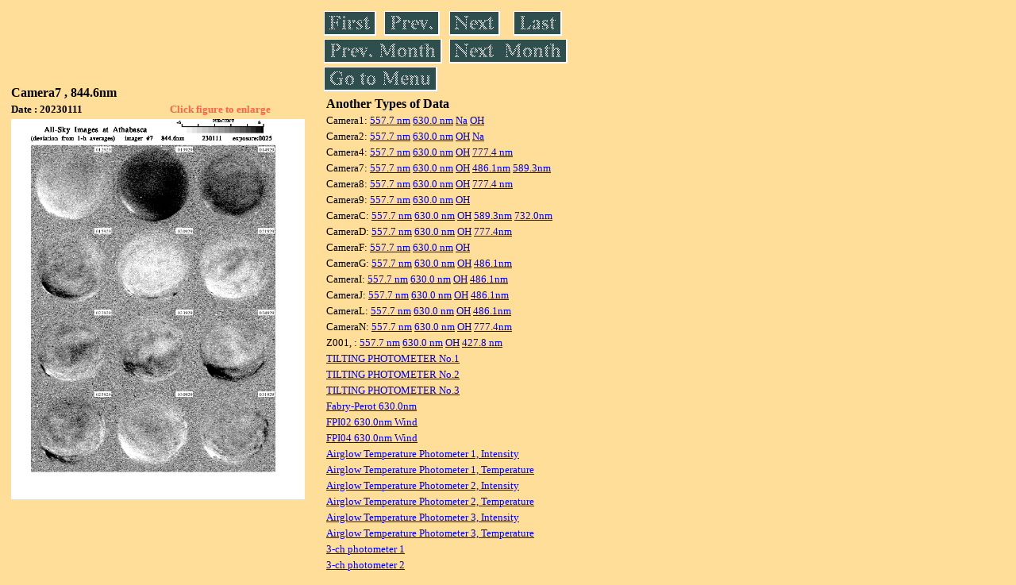

--- FILE ---
content_type: text/html
request_url: https://stdb2.isee.nagoya-u.ac.jp/omti/data/daily/cam7/2023/C76_230111.html
body_size: 8629
content:
<HTML><HEAD><TITLE>C76_230111</TITLE></HEAD>
<BODY BGCOLOR="#FFDE99">
<TABLE WIDTH=720>
<TR>

<TD WIDTH=370>
<TABLE WIDTH=370>
<TR><TH COLSPAN="2" ALIGN="LEFT"><B><FONT SIZE=3>Camera7 , 844.6nm</FONT></B></TH></TR>
<TR>
<TH ALIGN="LEFT"><FONT SIZE=2>Date : 20230111 </FONT></TH>
<TH><FONT SIZE=2 COLOR="#FF6347"> Click figure to enlarge</FONT></TH>
</TR>
<TR><TH COLSPAN="2" ALIGN="LEFT">
<A HREF="../../../html/cam7/2023/C76_230111.html" TARGET="TOP"><IMG SRC="../../../gif/cam7/2023/C76_230111.gif" WIDTH=370></A></TH></TR>
</TABLE>
</TD>

<TD WIDTH=300 VALIGN=LEFT,TOP>
<TABLE WIDTH="100%">
<TR>
<TD ALIGN="LEFT"><A HREF="C76_230101.html"><IMG SRC="../../../images/first.gif" ALT="First"BORDER="0"></A></TD>
<TD ALIGN="LEFT"><A HREF="C76_230110.html"><IMG SRC="../../../images/prev.gif" ALT="Previous"BORDER="0"></A></TD>
<TD ALIGN="LEFT"><A HREF="C76_230112.html"><IMG SRC="../../../images/next.gif" ALT="Next"BORDER="0"></A></TD>
<TD ALIGN="LEFT"><A HREF="C76_230131.html"><IMG SRC="../../../images/last.gif" ALT="Last"BORDER="0"></A></TD>
</TR>
<TR>
<TH COLSPAN="2" ALIGN="LEFT">
<A HREF="C76_230111.html"><IMG SRC="../../../images/pmonth.gif" ALT="Previous Month"BORDER="0"></A>
</TH>
<TH COLSPAN="2" ALIGN="LEFT">
<A HREF="C76_230201.html"><IMG SRC="../../../images/nmonth.gif" ALT="Next Month"BORDER="0"></A>
</TH>
</TR>
<TR><TH COLSPAN="4" ALIGN="LEFT">
<A HREF="../../../data.html"><IMG SRC="../../../images/menu.gif" BORDER="0"></A>
</TH>
</TR><TR>
<TH COLSPAN="4" ALIGN="LEFT">
<TABLE>
<TR><TD>
<B><FONT SIZE=3>Another Types of Data</FONT></B>
</TD></TR><TR><TD> <FONT SIZE=2> Camera1: 
<A HREF="../../cam1/2023/C11_230111.html"target="_blank">
  557.7 nm</A>
<A HREF="../../cam1/2023/C12_230111.html"target="_blank">
  630.0 nm</A>
<A HREF="../../cam1/2023/C14_230111.html"target="_blank">
  Na</A>
<A HREF="../../cam1/2023/C13_230111.html"target="_blank">
  OH</A>
</FONT></TD></TR>
<TR><TD> <FONT SIZE=2> Camera2: 
<A HREF="../../cam2/2023/C21_230111.html"target="_blank">
  557.7 nm</A>
<A HREF="../../cam2/2023/C22_230111.html"target="_blank">
  630.0 nm</A>
<A HREF="../../cam2/2023/C23_230111.html"target="_blank">
  OH</A>
<A HREF="../../cam2/2023/C24_230111.html"target="_blank">
  Na</A>
</FONT></TD></TR>
<TR><TD> <FONT SIZE=2> Camera4: 
<A HREF="../../cam4/2023/C41_230111.html"target="_blank">
  557.7 nm</A>
<A HREF="../../cam4/2023/C42_230111.html"target="_blank">
  630.0 nm</A>
<A HREF="../../cam4/2023/C43_230111.html"target="_blank">
  OH</A>
<A HREF="../../cam4/2023/C44_230111.html"target="_blank">
  777.4 nm</A>
</FONT></TD></TR>
<TR><TD> <FONT SIZE=2> Camera7: 
<A HREF="../../cam7/2023/C71_230111.html"target="_blank">
  557.7 nm</A>
<A HREF="../../cam7/2023/C72_230111.html"target="_blank">
  630.0 nm</A>
<A HREF="../../cam7/2023/C73_230111.html"target="_blank">
  OH</A>
<A HREF="../../cam7/2023/C74_230111.html"target="_blank">
  486.1nm</A>
<A HREF="../../cam7/2023/C77_230111.html"target="_blank">
  589.3nm</A>
</FONT></TD></TR>
<TR><TD> <FONT SIZE=2> Camera8: 
<A HREF="../../cam8/2023/C81_230111.html"target="_blank">
  557.7 nm</A>
<A HREF="../../cam8/2023/C82_230111.html"target="_blank">
  630.0 nm</A>
<A HREF="../../cam8/2023/C83_230111.html"target="_blank">
  OH</A>
<A HREF="../../cam8/2023/C84_230111.html"target="_blank">
  777.4 nm</A>
</FONT></TD></TR>
<TR><TD> <FONT SIZE=2> Camera9: 
<A HREF="../../cam9/2023/C91_230111.html"target="_blank">
  557.7 nm</A>
<A HREF="../../cam9/2023/C92_230111.html"target="_blank">
  630.0 nm</A>
<A HREF="../../cam9/2023/C93_230111.html"target="_blank">
  OH</A>
</FONT></TD></TR>
<TR><TD> <FONT SIZE=2> CameraC: 
<A HREF="../../camc/2023/CC1_230111.html"target="_blank">
  557.7 nm</A>
<A HREF="../../camc/2023/CC2_230111.html"target="_blank">
  630.0 nm</A>
<A HREF="../../camc/2023/CC3_230111.html"target="_blank">
  OH</A>
<A HREF="../../camc/2023/CC4_230111.html"target="_blank">
  589.3nm</A>
<A HREF="../../camc/2023/CC6_230111.html"target="_blank">
  732.0nm</A>
</FONT></TD></TR>
<TR><TD> <FONT SIZE=2> CameraD: 
<A HREF="../../camd/2023/CD1_230111.html"target="_blank">
  557.7 nm</A>
<A HREF="../../camd/2023/CD2_230111.html"target="_blank">
  630.0 nm</A>
<A HREF="../../camd/2023/CD3_230111.html"target="_blank">
  OH</A>
<A HREF="../../camd/2023/CD4_230111.html"target="_blank">
  777.4nm</A>
</FONT></TD></TR>
<TR><TD> <FONT SIZE=2> CameraF: 
<A HREF="../../camf/2023/CF1_230111.html"target="_blank">
  557.7 nm</A>
<A HREF="../../camf/2023/CF2_230111.html"target="_blank">
  630.0 nm</A>
<A HREF="../../camf/2023/CF3_230111.html"target="_blank">
  OH</A>
</FONT></TD></TR>
<TR><TD> <FONT SIZE=2> CameraG: 
<A HREF="../../camg/2023/CG1_230111.html"target="_blank">
  557.7 nm</A>
<A HREF="../../camg/2023/CG2_230111.html"target="_blank">
  630.0 nm</A>
<A HREF="../../camg/2023/CG3_230111.html"target="_blank">
  OH</A>
<A HREF="../../camg/2023/CG4_230111.html"target="_blank">
  486.1nm</A>
</FONT></TD></TR>
<TR><TD> <FONT SIZE=2> CameraI: 
<A HREF="../../cami/2023/CI1_230111.html"target="_blank">
  557.7 nm</A>
<A HREF="../../cami/2023/CI2_230111.html"target="_blank">
  630.0 nm</A>
<A HREF="../../cami/2023/CI3_230111.html"target="_blank">
  OH</A>
<A HREF="../../cami/2023/CI4_230111.html"target="_blank">
  486.1nm</A>
</FONT></TD></TR>
<TR><TD> <FONT SIZE=2> CameraJ: 
<A HREF="../../camj/2023/CJ1_230111.html"target="_blank">
  557.7 nm</A>
<A HREF="../../camj/2023/CJ2_230111.html"target="_blank">
  630.0 nm</A>
<A HREF="../../camj/2023/CJ3_230111.html"target="_blank">
  OH</A>
<A HREF="../../camj/2023/CJ4_230111.html"target="_blank">
  486.1nm</A>
</FONT></TD></TR>
<TR><TD> <FONT SIZE=2> CameraL: 
<A HREF="../../caml/2023/CL1_230111.html"target="_blank">
  557.7 nm</A>
<A HREF="../../caml/2023/CL2_230111.html"target="_blank">
  630.0 nm</A>
<A HREF="../../caml/2023/CL3_230111.html"target="_blank">
  OH</A>
<A HREF="../../caml/2023/CL4_230111.html"target="_blank">
  486.1nm</A>
</FONT></TD></TR>
<TR><TD> <FONT SIZE=2> CameraN: 
<A HREF="../../camn/2023/CN1_230111.html"target="_blank">
  557.7 nm</A>
<A HREF="../../camn/2023/CN2_230111.html"target="_blank">
  630.0 nm</A>
<A HREF="../../camn/2023/CN3_230111.html"target="_blank">
  OH</A>
<A HREF="../../camn/2023/CN4_230111.html"target="_blank">
  777.4nm</A>
</FONT></TD></TR>
<TR><TD> <FONT SIZE=2> Z001,  : 
<A HREF="../../z001/2023/Z00101_230111.html"target="_blank">
      557.7 nm</A>
<A HREF="../../z001/2023/Z00102_230111.html"target="_blank">
      630.0 nm</A>
<A HREF="../../z001/2023/Z00103_230111.html"target="_blank">
      OH</A>
<A HREF="../../z001/2023/Z00104_230111.html"target="_blank">
      427.8 nm</A>
<TR><TD>
<A HREF="../../tilt1/2023/230111_tilt1.html" target="_blank">
<FONT SIZE=2> TILTING PHOTOMETER No.1</FONT></A>
</TD></TR>
<TR><TD>
<A HREF="../../tilt2/2023/230111_tilt2.html" target="_blank">
<FONT SIZE=2> TILTING PHOTOMETER No.2</FONT></A>
</TD></TR>
<TR><TD>
<A HREF="../../tilt3/2023/230111_tilt3.html" target="_blank">
<FONT SIZE=2> TILTING PHOTOMETER No.3</FONT></A>
</TD></TR>
<TR><TD>
<A HREF="../../fpi/2023/FPX_230111_wind.html" target="_blank">
<FONT SIZE=2> Fabry-Perot 630.0nm</FONT></A>
</TD></TR>
<TR><TD>
<A HREF="../../fp02/2023/FP022230111_wind.html" target="_blank">
<FONT SIZE=2> FPI02 630.0nm Wind</FONT></A>
</TD></TR>
<TR><TD>
<A HREF="../../fp04/2023/FP042230111_wind.html" target="_blank">
<FONT SIZE=2> FPI04 630.0nm Wind</FONT></A>
</TD></TR>
<TR><TD>
<A HREF="../../atp1/2023/S1_230111_int.html" target="_blank">
<FONT SIZE=2> Airglow Temperature Photometer 1, Intensity</FONT></A>
</TD></TR>
<TR><TD>
<A HREF="../../atp1/2023/S1_230111_temp.html" target="_blank">
<FONT SIZE=2> Airglow Temperature Photometer 1, Temperature</FONT></A>
</TD></TR>
<TR><TD>
<A HREF="../../atp2/2023/S2_230111_int.html" target="_blank">
<FONT SIZE=2> Airglow Temperature Photometer 2, Intensity</FONT></A>
</TD></TR>
<TR><TD>
<A HREF="../../atp2/2023/S2_230111_temp.html" target="_blank">
<FONT SIZE=2> Airglow Temperature Photometer 2, Temperature</FONT></A>
</TD></TR>
<TR><TD>
<A HREF="../../atp3/2023/S3_230111_int.html" target="_blank">
<FONT SIZE=2> Airglow Temperature Photometer 3, Intensity</FONT></A>
</TD></TR>
<TR><TD>
<A HREF="../../atp3/2023/S3_230111_temp.html" target="_blank">
<FONT SIZE=2> Airglow Temperature Photometer 3, Temperature</FONT></A>
</TD></TR>
<TR><TD>
<A HREF="../../photo1/2023/3chphoto_230111_MSR.html" target="_blank">
<FONT SIZE=2> 3-ch photometer 1</FONT></A>
</TD></TR>
<TR><TD>
<A HREF="../../photo2/2023/3chphoto_230111_RIK.html" target="_blank">
<FONT SIZE=2> 3-ch photometer 2</FONT></A>
</TD></TR>
</TABLE>
</TH></TR>
</TABLE>
</TD>
</TABLE>
</BODY></HTML>
